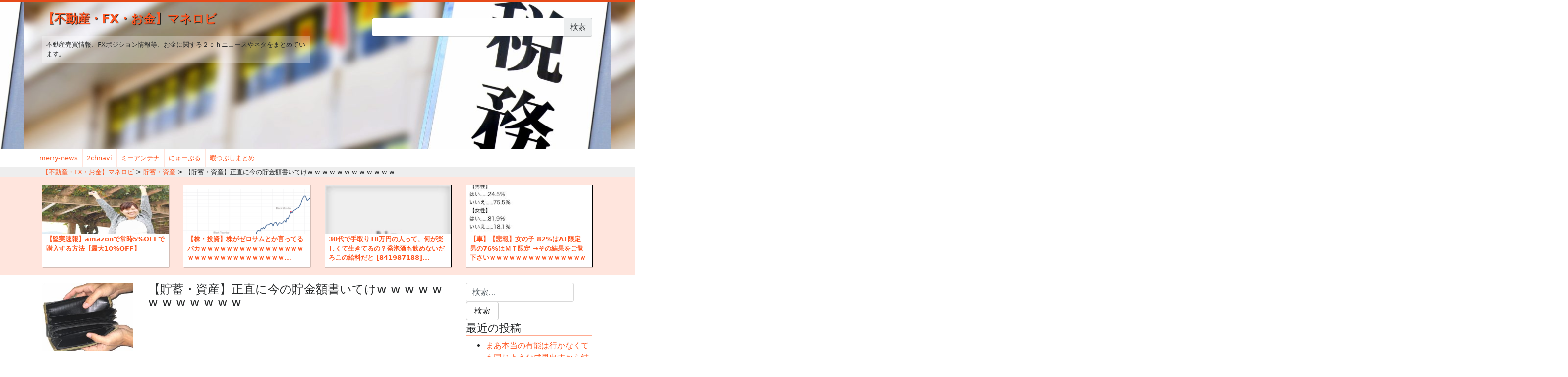

--- FILE ---
content_type: text/html; charset=utf-8
request_url: https://accounts.google.com/o/oauth2/postmessageRelay?parent=https%3A%2F%2Fmoney.omorovie.com&jsh=m%3B%2F_%2Fscs%2Fabc-static%2F_%2Fjs%2Fk%3Dgapi.lb.en.2kN9-TZiXrM.O%2Fd%3D1%2Frs%3DAHpOoo_B4hu0FeWRuWHfxnZ3V0WubwN7Qw%2Fm%3D__features__
body_size: 164
content:
<!DOCTYPE html><html><head><title></title><meta http-equiv="content-type" content="text/html; charset=utf-8"><meta http-equiv="X-UA-Compatible" content="IE=edge"><meta name="viewport" content="width=device-width, initial-scale=1, minimum-scale=1, maximum-scale=1, user-scalable=0"><script src='https://ssl.gstatic.com/accounts/o/2580342461-postmessagerelay.js' nonce="MFfctyzTDQqKYgz9Bx42yg"></script></head><body><script type="text/javascript" src="https://apis.google.com/js/rpc:shindig_random.js?onload=init" nonce="MFfctyzTDQqKYgz9Bx42yg"></script></body></html>

--- FILE ---
content_type: text/html; charset=utf-8
request_url: https://www.google.com/recaptcha/api2/aframe
body_size: 257
content:
<!DOCTYPE HTML><html><head><meta http-equiv="content-type" content="text/html; charset=UTF-8"></head><body><script nonce="Cb7Gl7MnLR6rdGJ4am6E-w">/** Anti-fraud and anti-abuse applications only. See google.com/recaptcha */ try{var clients={'sodar':'https://pagead2.googlesyndication.com/pagead/sodar?'};window.addEventListener("message",function(a){try{if(a.source===window.parent){var b=JSON.parse(a.data);var c=clients[b['id']];if(c){var d=document.createElement('img');d.src=c+b['params']+'&rc='+(localStorage.getItem("rc::a")?sessionStorage.getItem("rc::b"):"");window.document.body.appendChild(d);sessionStorage.setItem("rc::e",parseInt(sessionStorage.getItem("rc::e")||0)+1);localStorage.setItem("rc::h",'1768751875891');}}}catch(b){}});window.parent.postMessage("_grecaptcha_ready", "*");}catch(b){}</script></body></html>